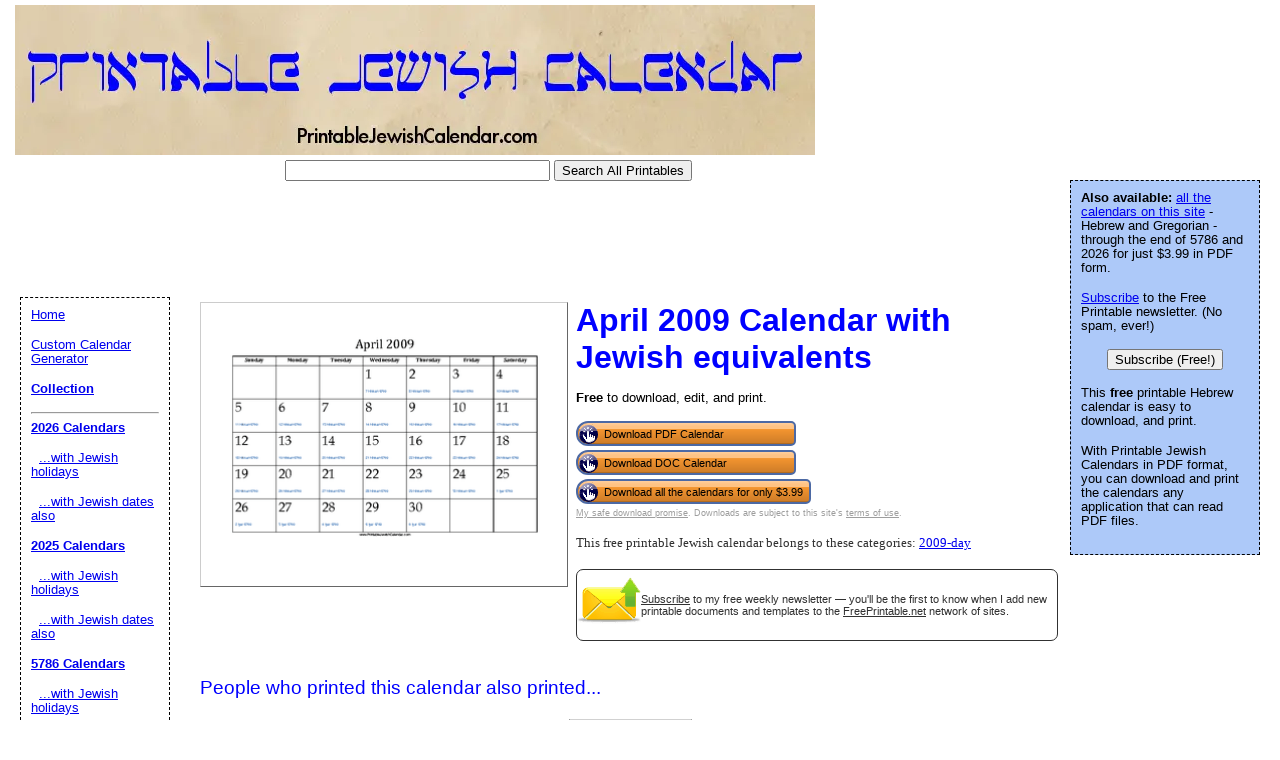

--- FILE ---
content_type: text/html; charset=UTF-8
request_url: https://www.printablejewishcalendar.com/preview/2009-04_April-d
body_size: 12489
content:
<!DOCTYPE html PUBLIC "-//W3C//DTD HTML 4.01 Transitional//EN" "//www.w3.org/TR/html4/loose.dtd"><html><head><meta charset="UTF-8"/>
<script>var __ezHttpConsent={setByCat:function(src,tagType,attributes,category,force,customSetScriptFn=null){var setScript=function(){if(force||window.ezTcfConsent[category]){if(typeof customSetScriptFn==='function'){customSetScriptFn();}else{var scriptElement=document.createElement(tagType);scriptElement.src=src;attributes.forEach(function(attr){for(var key in attr){if(attr.hasOwnProperty(key)){scriptElement.setAttribute(key,attr[key]);}}});var firstScript=document.getElementsByTagName(tagType)[0];firstScript.parentNode.insertBefore(scriptElement,firstScript);}}};if(force||(window.ezTcfConsent&&window.ezTcfConsent.loaded)){setScript();}else if(typeof getEzConsentData==="function"){getEzConsentData().then(function(ezTcfConsent){if(ezTcfConsent&&ezTcfConsent.loaded){setScript();}else{console.error("cannot get ez consent data");force=true;setScript();}});}else{force=true;setScript();console.error("getEzConsentData is not a function");}},};</script>
<script>var ezTcfConsent=window.ezTcfConsent?window.ezTcfConsent:{loaded:false,store_info:false,develop_and_improve_services:false,measure_ad_performance:false,measure_content_performance:false,select_basic_ads:false,create_ad_profile:false,select_personalized_ads:false,create_content_profile:false,select_personalized_content:false,understand_audiences:false,use_limited_data_to_select_content:false,};function getEzConsentData(){return new Promise(function(resolve){document.addEventListener("ezConsentEvent",function(event){var ezTcfConsent=event.detail.ezTcfConsent;resolve(ezTcfConsent);});});}</script>
<script>if(typeof _setEzCookies!=='function'){function _setEzCookies(ezConsentData){var cookies=window.ezCookieQueue;for(var i=0;i<cookies.length;i++){var cookie=cookies[i];if(ezConsentData&&ezConsentData.loaded&&ezConsentData[cookie.tcfCategory]){document.cookie=cookie.name+"="+cookie.value;}}}}
window.ezCookieQueue=window.ezCookieQueue||[];if(typeof addEzCookies!=='function'){function addEzCookies(arr){window.ezCookieQueue=[...window.ezCookieQueue,...arr];}}
addEzCookies([{name:"ezoab_215163",value:"mod1; Path=/; Domain=printablejewishcalendar.com; Max-Age=7200",tcfCategory:"store_info",isEzoic:"true",},{name:"ezosuibasgeneris-1",value:"0b633985-a5ab-4cd9-5d51-e64da6b31826; Path=/; Domain=printablejewishcalendar.com; Expires=Thu, 21 Jan 2027 10:41:47 UTC; Secure; SameSite=None",tcfCategory:"understand_audiences",isEzoic:"true",}]);if(window.ezTcfConsent&&window.ezTcfConsent.loaded){_setEzCookies(window.ezTcfConsent);}else if(typeof getEzConsentData==="function"){getEzConsentData().then(function(ezTcfConsent){if(ezTcfConsent&&ezTcfConsent.loaded){_setEzCookies(window.ezTcfConsent);}else{console.error("cannot get ez consent data");_setEzCookies(window.ezTcfConsent);}});}else{console.error("getEzConsentData is not a function");_setEzCookies(window.ezTcfConsent);}</script><script type="text/javascript" data-ezscrex='false' data-cfasync='false'>window._ezaq = Object.assign({"edge_cache_status":12,"edge_response_time":112,"url":"https://www.printablejewishcalendar.com/preview/2009-04_April-d"}, typeof window._ezaq !== "undefined" ? window._ezaq : {});</script><script type="text/javascript" data-ezscrex='false' data-cfasync='false'>window._ezaq = Object.assign({"ab_test_id":"mod1"}, typeof window._ezaq !== "undefined" ? window._ezaq : {});window.__ez=window.__ez||{};window.__ez.tf={};</script><script type="text/javascript" data-ezscrex='false' data-cfasync='false'>window.ezDisableAds = true;</script>
<script data-ezscrex='false' data-cfasync='false' data-pagespeed-no-defer>var __ez=__ez||{};__ez.stms=Date.now();__ez.evt={};__ez.script={};__ez.ck=__ez.ck||{};__ez.template={};__ez.template.isOrig=true;__ez.queue=__ez.queue||function(){var e=0,i=0,t=[],n=!1,o=[],r=[],s=!0,a=function(e,i,n,o,r,s,a){var l=arguments.length>7&&void 0!==arguments[7]?arguments[7]:window,d=this;this.name=e,this.funcName=i,this.parameters=null===n?null:w(n)?n:[n],this.isBlock=o,this.blockedBy=r,this.deleteWhenComplete=s,this.isError=!1,this.isComplete=!1,this.isInitialized=!1,this.proceedIfError=a,this.fWindow=l,this.isTimeDelay=!1,this.process=function(){f("... func = "+e),d.isInitialized=!0,d.isComplete=!0,f("... func.apply: "+e);var i=d.funcName.split("."),n=null,o=this.fWindow||window;i.length>3||(n=3===i.length?o[i[0]][i[1]][i[2]]:2===i.length?o[i[0]][i[1]]:o[d.funcName]),null!=n&&n.apply(null,this.parameters),!0===d.deleteWhenComplete&&delete t[e],!0===d.isBlock&&(f("----- F'D: "+d.name),m())}},l=function(e,i,t,n,o,r,s){var a=arguments.length>7&&void 0!==arguments[7]?arguments[7]:window,l=this;this.name=e,this.path=i,this.async=o,this.defer=r,this.isBlock=t,this.blockedBy=n,this.isInitialized=!1,this.isError=!1,this.isComplete=!1,this.proceedIfError=s,this.fWindow=a,this.isTimeDelay=!1,this.isPath=function(e){return"/"===e[0]&&"/"!==e[1]},this.getSrc=function(e){return void 0!==window.__ezScriptHost&&this.isPath(e)&&"banger.js"!==this.name?window.__ezScriptHost+e:e},this.process=function(){l.isInitialized=!0,f("... file = "+e);var i=this.fWindow?this.fWindow.document:document,t=i.createElement("script");t.src=this.getSrc(this.path),!0===o?t.async=!0:!0===r&&(t.defer=!0),t.onerror=function(){var e={url:window.location.href,name:l.name,path:l.path,user_agent:window.navigator.userAgent};"undefined"!=typeof _ezaq&&(e.pageview_id=_ezaq.page_view_id);var i=encodeURIComponent(JSON.stringify(e)),t=new XMLHttpRequest;t.open("GET","//g.ezoic.net/ezqlog?d="+i,!0),t.send(),f("----- ERR'D: "+l.name),l.isError=!0,!0===l.isBlock&&m()},t.onreadystatechange=t.onload=function(){var e=t.readyState;f("----- F'D: "+l.name),e&&!/loaded|complete/.test(e)||(l.isComplete=!0,!0===l.isBlock&&m())},i.getElementsByTagName("head")[0].appendChild(t)}},d=function(e,i){this.name=e,this.path="",this.async=!1,this.defer=!1,this.isBlock=!1,this.blockedBy=[],this.isInitialized=!0,this.isError=!1,this.isComplete=i,this.proceedIfError=!1,this.isTimeDelay=!1,this.process=function(){}};function c(e,i,n,s,a,d,c,u,f){var m=new l(e,i,n,s,a,d,c,f);!0===u?o[e]=m:r[e]=m,t[e]=m,h(m)}function h(e){!0!==u(e)&&0!=s&&e.process()}function u(e){if(!0===e.isTimeDelay&&!1===n)return f(e.name+" blocked = TIME DELAY!"),!0;if(w(e.blockedBy))for(var i=0;i<e.blockedBy.length;i++){var o=e.blockedBy[i];if(!1===t.hasOwnProperty(o))return f(e.name+" blocked = "+o),!0;if(!0===e.proceedIfError&&!0===t[o].isError)return!1;if(!1===t[o].isComplete)return f(e.name+" blocked = "+o),!0}return!1}function f(e){var i=window.location.href,t=new RegExp("[?&]ezq=([^&#]*)","i").exec(i);"1"===(t?t[1]:null)&&console.debug(e)}function m(){++e>200||(f("let's go"),p(o),p(r))}function p(e){for(var i in e)if(!1!==e.hasOwnProperty(i)){var t=e[i];!0===t.isComplete||u(t)||!0===t.isInitialized||!0===t.isError?!0===t.isError?f(t.name+": error"):!0===t.isComplete?f(t.name+": complete already"):!0===t.isInitialized&&f(t.name+": initialized already"):t.process()}}function w(e){return"[object Array]"==Object.prototype.toString.call(e)}return window.addEventListener("load",(function(){setTimeout((function(){n=!0,f("TDELAY -----"),m()}),5e3)}),!1),{addFile:c,addFileOnce:function(e,i,n,o,r,s,a,l,d){t[e]||c(e,i,n,o,r,s,a,l,d)},addDelayFile:function(e,i){var n=new l(e,i,!1,[],!1,!1,!0);n.isTimeDelay=!0,f(e+" ...  FILE! TDELAY"),r[e]=n,t[e]=n,h(n)},addFunc:function(e,n,s,l,d,c,u,f,m,p){!0===c&&(e=e+"_"+i++);var w=new a(e,n,s,l,d,u,f,p);!0===m?o[e]=w:r[e]=w,t[e]=w,h(w)},addDelayFunc:function(e,i,n){var o=new a(e,i,n,!1,[],!0,!0);o.isTimeDelay=!0,f(e+" ...  FUNCTION! TDELAY"),r[e]=o,t[e]=o,h(o)},items:t,processAll:m,setallowLoad:function(e){s=e},markLoaded:function(e){if(e&&0!==e.length){if(e in t){var i=t[e];!0===i.isComplete?f(i.name+" "+e+": error loaded duplicate"):(i.isComplete=!0,i.isInitialized=!0)}else t[e]=new d(e,!0);f("markLoaded dummyfile: "+t[e].name)}},logWhatsBlocked:function(){for(var e in t)!1!==t.hasOwnProperty(e)&&u(t[e])}}}();__ez.evt.add=function(e,t,n){e.addEventListener?e.addEventListener(t,n,!1):e.attachEvent?e.attachEvent("on"+t,n):e["on"+t]=n()},__ez.evt.remove=function(e,t,n){e.removeEventListener?e.removeEventListener(t,n,!1):e.detachEvent?e.detachEvent("on"+t,n):delete e["on"+t]};__ez.script.add=function(e){var t=document.createElement("script");t.src=e,t.async=!0,t.type="text/javascript",document.getElementsByTagName("head")[0].appendChild(t)};__ez.dot=__ez.dot||{};__ez.queue.addFileOnce('/detroitchicago/boise.js', '/detroitchicago/boise.js?gcb=195-0&cb=5', true, [], true, false, true, false);__ez.queue.addFileOnce('/parsonsmaize/abilene.js', '/parsonsmaize/abilene.js?gcb=195-0&cb=e80eca0cdb', true, [], true, false, true, false);__ez.queue.addFileOnce('/parsonsmaize/mulvane.js', '/parsonsmaize/mulvane.js?gcb=195-0&cb=e75e48eec0', true, ['/parsonsmaize/abilene.js'], true, false, true, false);__ez.queue.addFileOnce('/detroitchicago/birmingham.js', '/detroitchicago/birmingham.js?gcb=195-0&cb=539c47377c', true, ['/parsonsmaize/abilene.js'], true, false, true, false);</script>
<script data-ezscrex="false" type="text/javascript" data-cfasync="false">window._ezaq = Object.assign({"ad_cache_level":0,"adpicker_placement_cnt":0,"ai_placeholder_cache_level":0,"ai_placeholder_placement_cnt":-1,"domain":"printablejewishcalendar.com","domain_id":215163,"ezcache_level":1,"ezcache_skip_code":0,"has_bad_image":0,"has_bad_words":0,"is_sitespeed":0,"lt_cache_level":0,"response_size":41488,"response_size_orig":35716,"response_time_orig":121,"template_id":5,"url":"https://www.printablejewishcalendar.com/preview/2009-04_April-d","word_count":0,"worst_bad_word_level":0}, typeof window._ezaq !== "undefined" ? window._ezaq : {});__ez.queue.markLoaded('ezaqBaseReady');</script>
<script type='text/javascript' data-ezscrex='false' data-cfasync='false'>
window.ezAnalyticsStatic = true;

function analyticsAddScript(script) {
	var ezDynamic = document.createElement('script');
	ezDynamic.type = 'text/javascript';
	ezDynamic.innerHTML = script;
	document.head.appendChild(ezDynamic);
}
function getCookiesWithPrefix() {
    var allCookies = document.cookie.split(';');
    var cookiesWithPrefix = {};

    for (var i = 0; i < allCookies.length; i++) {
        var cookie = allCookies[i].trim();

        for (var j = 0; j < arguments.length; j++) {
            var prefix = arguments[j];
            if (cookie.indexOf(prefix) === 0) {
                var cookieParts = cookie.split('=');
                var cookieName = cookieParts[0];
                var cookieValue = cookieParts.slice(1).join('=');
                cookiesWithPrefix[cookieName] = decodeURIComponent(cookieValue);
                break; // Once matched, no need to check other prefixes
            }
        }
    }

    return cookiesWithPrefix;
}
function productAnalytics() {
	var d = {"pr":[6],"omd5":"7ef86d7538ce3bcffc62cb7aeee23108","nar":"risk score"};
	d.u = _ezaq.url;
	d.p = _ezaq.page_view_id;
	d.v = _ezaq.visit_uuid;
	d.ab = _ezaq.ab_test_id;
	d.e = JSON.stringify(_ezaq);
	d.ref = document.referrer;
	d.c = getCookiesWithPrefix('active_template', 'ez', 'lp_');
	if(typeof ez_utmParams !== 'undefined') {
		d.utm = ez_utmParams;
	}

	var dataText = JSON.stringify(d);
	var xhr = new XMLHttpRequest();
	xhr.open('POST','/ezais/analytics?cb=1', true);
	xhr.onload = function () {
		if (xhr.status!=200) {
            return;
		}

        if(document.readyState !== 'loading') {
            analyticsAddScript(xhr.response);
            return;
        }

        var eventFunc = function() {
            if(document.readyState === 'loading') {
                return;
            }
            document.removeEventListener('readystatechange', eventFunc, false);
            analyticsAddScript(xhr.response);
        };

        document.addEventListener('readystatechange', eventFunc, false);
	};
	xhr.setRequestHeader('Content-Type','text/plain');
	xhr.send(dataText);
}
__ez.queue.addFunc("productAnalytics", "productAnalytics", null, true, ['ezaqBaseReady'], false, false, false, true);
</script><base href="https://www.printablejewishcalendar.com/preview/2009-04_April-d"/>


<link rel="canonical" href="https://www.PrintableJewishCalendar.com//2009-04_April-d"/>

	<link rel="media:thumbnail" href="//www.printablejewishcalendar.com/thumbs/2009-04_April-d.png"/>
<!--
<PageMap>
<DataObject type="document">
		<Attribute name="title">April 2009 Calendar with Jewish equivalents</Attribute>
		<Attribute name="description">April 2009 Calendar with Jewish equivalents, free to download and print</Attribute>
		<Attribute name="wordimage">//www.freeprintable.net/wordicon.gif</Attribute>
		<Attribute name="pdfimage">//www.freeprintable.net/pdficon.gif</Attribute>
	</DataObject>
 <DataObject type="thumbnail">
    <Attribute name="src" value="//www.printablejewishcalendar.com/thumbs/2009-04_April-d.png" />
    <Attribute name="height" value="136" />
    <Attribute name="width" value="176" />
 </DataObject>
</PageMap> 
 -->

	<title>April 2009 Calendar with Jewish equivalents </title>

	<meta name="resource-type" content="document"/>
	<meta name="description" content="Printable April 2009 Calendar with Jewish equivalents, free to download and print"/>
	<meta name="keywords" content="Free Printable April 2009 Calendar with Jewish equivalents, Free Printable Jewish Calendars, free Jewish calendars, pdf jewish calendars, doc jewish calendars"/>
			<script data-ad-client="ca-pub-0754410284344153" async="" src="https://pagead2.googlesyndication.com/pagead/js/adsbygoogle.js"></script>
		<script>
  var googletag = googletag || {};
  googletag.cmd = googletag.cmd || [];
</script>
		
<script type="text/javascript">
googletag.cmd.push(function() {
googletag.defineSlot('/1005945/jewishcalendar-inside', [728, 90], 'div-gpt-ad-1345835311312-11').addService(googletag.pubads());
googletag.defineSlot('/1005945/jewishcalendar-inside-lowerleaderboard', [728, 90], 'div-gpt-ad-1348251230938-39').addService(googletag.pubads());
googletag.pubads().enableSingleRequest();
googletag.enableServices();
});
</script>

<script type="text/javascript">
googletag.cmd.push(function() {
googletag.defineSlot('/1005945/jewishcalendar-home-lower', [300, 250], 'div-gpt-ad-1336595092717-0').addService(googletag.pubads());
googletag.defineSlot('/1005945/jewishcalendar-home-upper', [300, 250], 'div-gpt-ad-1336595092717-1').addService(googletag.pubads());
googletag.defineSlot('/1005945/jewishcalendar-inside-lower', [300, 250], 'div-gpt-ad-1336595092717-2').addService(googletag.pubads());
googletag.defineSlot('/1005945/jewishcalendar-inside-upper', [300, 250], 'div-gpt-ad-1336595092717-3').addService(googletag.pubads());
googletag.pubads().enableSingleRequest();
googletag.enableServices();
});
</script>
	<link rel="stylesheet" type="text/css" href="//www.printablejewishcalendar.com/style.css"/>

	<script language="JavaScript"><!--
		function win(fileName) {
			 myFloater = window.open('','myWindow','scrollbars=yes,status=no,width=500,height=300');
			 myFloater.location.href = fileName;
		}
	//--></script>
	<link rel="stylesheet" type="text/css" href="//www.printablejewishcalendar.com/logo_ad_style.css"/>
<script type='text/javascript'>
var ezoTemplate = 'orig_site';
var ezouid = '1';
var ezoFormfactor = '1';
</script><script data-ezscrex="false" type='text/javascript'>
var soc_app_id = '0';
var did = 215163;
var ezdomain = 'printablejewishcalendar.com';
var ezoicSearchable = 1;
</script></head>

<body>

	<div id="logo-header"><a href="//www.printablejewishcalendar.com/">
	<img style="position:absolute; background-color: transparent; border: 0; TOP:5px; LEFT:15px;" src="//www.printablejewishcalendar.com/logo.png" width="800" height="150" border="0" alt="Printable Jewish Calendars"/>
	</a>
			<form action="//www.printablejewishcalendar.com/search.php" id="cse-search-box">
   <div style="position: absolute; TOP: 160px; LEFT: 285px">
  <input type="text" name="q" size="31" value=""/>
    <input type="submit" name="sa" value="Search All Printables"/>
</div>
</form>
	
	<div style="position: relative; top:184px; ">
<ins class="adsbygoogle" style="display:inline-block;width:728px;height:90px" data-ad-client="ca-pub-0754410284344153" data-ad-slot="1605820446"></ins>
	 <script>
(adsbygoogle = window.adsbygoogle || []).push({});
</script>
</div>
</div>
	




<div id="center">
	<div id="left-wrapper" style="display: table-cell;">
<div id="left">
<div class="samplecover"><img name="samplecoverimg" id="samplecoverimg" data-pin-description="April 2009 Calendar with Jewish equivalents, free to download and print" src="//www.printablejewishcalendar.com/samples/2009-04_April-d.png" width="364" height="281" alt="April 2009 Calendar with Jewish equivalents " border="0"/></div>	</div>
</div>
<div id="right-wrapper" style="display: table-cell;">
<div id="right">
<h1>April 2009 Calendar with Jewish equivalents </h1><p><b>Free</b> to download, edit, and print.</p>		
<form name="dform1" action="//www.printablejewishcalendar.com/click2.php" method="post"><input type="hidden" name="id" value="2009-04_April-d"/><input type="hidden" name="doc"/><button class="downloadbutton" name="free" value="Download PDF Calendar" onclick="document.dform1.doc.value=&#39;pdf&#39;;submit()"><img src="//www.freeprintable.net/images/whitehandclick.png" width="20" height="20" border="0"/><span>Download PDF Calendar</span></button><br style="line-height:4px;"/><button class="downloadbutton" "="" name="free" value="Download DOC Calendar" onclick="document.dform1.doc.value=&#39;doc&#39;;submit()"><img src="//www.freeprintable.net/images/whitehandclick.png" width="20" height="20" border="0"/><span>Download DOC Calendar</span></button></form><br style="line-height:4px;"/><form action="https://www.paypal.com/cgi-bin/webscr" method="post">
		<input type="hidden" name="cmd" value="_xclick"/>
		<input type="hidden" name="business" value="support@freeprintable.net"/>
		<input type="hidden" name="item_name" value="Jewish Calendar Collection"/>
		<input type="hidden" name="item_number" value="Jewish_Calendar_Collection"/>
		<input type="hidden" name="amount" value="3.99"/>
		<input type="hidden" name="no_note" value="1"/>
		<input type="hidden" name="no_shipping" value="1"/>
		<input type="hidden" name="currency_code" value="USD"/>
		<input type="hidden" name="return" value="https://www.freeprintable.net/linklokipnret.php"/>
		<input type="hidden" name="rm" value="2"/>
		<input type="hidden" name="bn" value="PP-BuyNowBF"/>
		<button class="downloadbutton" type="submit" name="submit" value="Download all the calendars for only $3.99"><img src="//www.freeprintable.net/images/whitehandclick.png" width="20" height="20" border="0"/><span>Download all the calendars for only $3.99</span></button>

		</form><br style="line-height:4px;"/>
<div class="graytext"><a class="graytext" href="javascript:win(&#39;//www.freeprintable.net/safe_download.php&#39;)">My safe download promise</a>. Downloads are subject to this site&#39;s <a class="graytext" href="javascript:win(&#39;//www.freeprintable.net/terms.php?s=PrintableJewishCalendar.com&#39;)">terms of use</a>.</div><br/>

<div>
<div class="darkgraytext cathighlighttext">This free printable Jewish calendar belongs to these categories: <a href="//www.printablejewishcalendar.com/category/2009-day">2009-day</a></div>
</div>
<br/>

  <div name="newslettersignupdiv" id="newslettersignupdiv" style="display: table;">
  <a href="#" onclick="load_aweber_on_click(); allowAweberCookie(); return false;" style="text-decoration: none">
  <div style="vertical-align:middle; display: table-cell;">  
<img style="vertical-align: middle;" src="//www.freeprintable.net/images/email-icon2.png" border="0" width="64" height="64"/>
</div>
</a>
<span class="darkgraytext" style="display: table-cell;"><a href="#" onclick="load_aweber_on_click(); allowAweberCookie(); return false;">Subscribe</a> to my free weekly newsletter — you&#39;ll be the first to know when I add new printable documents and templates to the <a rel="nofollow" href="//www.freeprintable.net">FreePrintable.net</a> network of sites.</span>
</div>

  </div>
</div>
<br clear="all"/>
<script language="JavaScript">
var total_related=14;
</script>
<br/><p class="related_download_text">People who printed this calendar also printed...</p>  <div style="display: table; margin-left: auto; margin-right: auto;">
<div id="leftscrollbutton" style="display: table-cell; vertical-align: middle;" onclick="scrollDivLeft(&#39;related-outer&#39;, this);"><div class="scrollbuttons"></div></div>

  <div id="related-outer"><div id="related-inner" style="width: 725px;"><div class="scroll_item" id="scroll_item_1"><a rel="nofollow" href="//www.PrintableJewishCalendar.com/preview/2026-07_July-d"><div class="scroll_image"><div class="scroll_imageimg"><img nopin="nopin" border="0" src="//www.PrintableJewishCalendar.com/thumbs/2026-07_July-d.png" width="135" height="104"/></div></div><div class="scroll_text">July 2026 Calendar with Jewish equivalents</div></a></div><div class="scroll_item" id="scroll_item_2"><a rel="nofollow" href="//www.PrintableJewishCalendar.com/preview/5786-05_Shevat-d"><div class="scroll_image"><div class="scroll_imageimg"><img nopin="nopin" border="0" src="//www.PrintableJewishCalendar.com/thumbs/5786-05_Shevat-d.png" width="135" height="104"/></div></div><div class="scroll_text">Shevat 5786 Calendar_with_Gregorian_equivalents</div></a></div><div class="scroll_item" id="scroll_item_3"><a rel="nofollow" href="//www.PrintablePlanners.net/preview/A5_Organizer_Cornell_Note_Page-Left"><div class="scroll_image"><div class="scroll_imageimg"><img nopin="nopin" border="0" src="//www.PrintablePlanners.net/thumbs/A5_Organizer_Cornell_Note_Page-Left.png" width="135" height="175"/></div></div><div class="scroll_text">A5 Organizer Cornell Note Page - Left</div></a></div><div class="scroll_item" id="scroll_item_4"><a rel="nofollow" href="//www.PrintablePlanners.net/preview/Daily_Planner_15-Minutes"><div class="scroll_image"><div class="scroll_imageimg"><img nopin="nopin" border="0" src="//www.PrintablePlanners.net/thumbs/Daily_Planner_15-Minutes.png" width="135" height="175"/></div></div><div class="scroll_text">Daily Planner 15-Minutes</div></a></div><div class="scroll_item" id="scroll_item_5"><a rel="nofollow" href="//www.PrintablePlanners.net/preview/Basic_Work_Planner"><div class="scroll_image"><div class="scroll_imageimg"><img nopin="nopin" border="0" src="//www.PrintablePlanners.net/thumbs/Basic_Work_Planner.png" width="135" height="175"/></div></div><div class="scroll_text">Basic Work Planner</div></a></div></div></div>  <div id="rightscrollbutton" style="display: table-cell; vertical-align: middle;" onclick="scrollDivRight(&#39;related-outer&#39;, this);"><div class="scrollbuttons"></div></div>
  </div>
  
<br clear="all"/><br/>

 <div class="dpfad" style="width:300px;">
<div id="lower_inside_ad_div">
</div>
</div>
<script>
var showing_lazy_ad=false;
function fp_lazy_load_ad(sticky_below_id)
{
	if (showing_lazy_ad!=true)
	{
		var footer_div=  document.getElementById('newfooter');
		if (footer_div==null)
		{
			var footer_div=  document.getElementById('footer');
			if (footer_div==null)
			{
				var footer_div=  document.getElementById(sticky_below_id);	
			}
		}
	var stop=footer_div.offsetTop;

		var scrollBottom = ((window.pageYOffset !== undefined) ? window.pageYOffset : (document.documentElement || document.body.parentNode || document.body).scrollTop)+window.innerHeight;


		if (scrollBottom >= stop-20) 
		{
			var dfpdiv = document.createElement('ins');
			dfpdiv.className = "adsbygoogle";
			

			
			if (window.innerWidth >=1366 || window.outerWidth >=1366) 
			{
				dfpdiv.setAttribute("style", "display:inline-block;width:970px;height:250px;");
				dfpdiv.setAttribute("data-ad-slot","3596390045");

			}
			else
			{
				dfpdiv.setAttribute("style", "display:block;");
				dfpdiv.setAttribute("data-ad-format","auto");
				dfpdiv.setAttribute("data-ad-slot","6549856447");
				
			}
			dfpdiv.setAttribute("data-ad-client","ca-pub-0754410284344153");

			document.getElementById(sticky_below_id).appendChild(dfpdiv);

		(adsbygoogle = window.adsbygoogle || []).push({});
		showing_lazy_ad=true;
			
		}
	}
}
window.addEventListener("load", function(){fp_lazy_load_ad("lower_inside_ad_div");});
window.addEventListener('scroll', function(){fp_lazy_load_ad("lower_inside_ad_div");});
</script>
		

</div>
<br/>

<p id="newfooter">Copyright © 2009-2026 by <a href="//www.savetzpublishing.com/" rel="nofollow">Savetz Publishing</a>, Inc. <a rel="nofollow" href="//www.savetzpublishing.com/contact.php">Contact us</a>. <a el="nofollow" href="//www.savetzpublishing.com/privacy_policy.php">Privacy Policy</a>. Shalom!
</p>


		<div id="navright">
<p><b>Also available: </b><a href="//www.printablejewishcalendar.com/category/collection">all the calendars on this site</a> - Hebrew and Gregorian - through the end of 5786 and 2026 for just $3.99 in PDF form.</p>
<p><a href="#" onclick="load_aweber_on_click(); allowAweberCookie(); return false;">Subscribe</a> to the Free Printable newsletter. (No spam, ever!)

</p><center><button name="submit" value="Subscribe (Free!)" onclick="load_aweber_on_click(); allowAweberCookie(); return false;">Subscribe (Free!)</button></center>
<p></p>


			<p>This <b>free</b> printable Hebrew calendar is easy to download, and print.</p>
			<p>With Printable Jewish Calendars in PDF format, you can download and print the calendars any application that can read PDF files.</p>
			
</div>

		<div id="navleft">
			<p><a rel="nofollow" href="//www.printablejewishcalendar.com/">Home</a></p>
			<p><a href="//www.printablejewishcalendar.com/custom.php">Custom Calendar Generator</a></p>
			<p>
			</p><p><b><a href="//www.printablejewishcalendar.com/category/collection">Collection</a></b></p>

<hr/>

<p><b><a href="//www.printablejewishcalendar.com/category/2026">2026 Calendars</a></b></p>
<p>  <a href="//www.printablejewishcalendar.com/category/2026">...with Jewish holidays</a></p>
<p>  <a href="//www.printablejewishcalendar.com/category/2026-day">...with Jewish dates also</a></p>

<p><b><a href="//www.printablejewishcalendar.com/category/2025">2025 Calendars</a></b></p>
<p>  <a href="//www.printablejewishcalendar.com/category/2025">...with Jewish holidays</a></p>
<p>  <a href="//www.printablejewishcalendar.com/category/2025-day">...with Jewish dates also</a></p>

<p><b><a href="//www.printablejewishcalendar.com/category/5786">5786 Calendars</a></b></p>
<p>  <a href="//www.printablejewishcalendar.com/category/5786">...with Jewish holidays</a></p>
<p>  <a href="//www.printablejewishcalendar.com/category/5786-day">...with Gregorian equivalents</a></p>


<p><b><a href="//www.printablejewishcalendar.com/category/5785">5785 Calendars</a></b></p>
<p>  <a href="//www.printablejewishcalendar.com/category/5785">...with Jewish holidays</a></p>
<p>  <a href="//www.printablejewishcalendar.com/category/5785-day">...with Gregorian equivalents</a></p>

<p><b><a href="//www.printablejewishcalendar.com/category/5784">5784 Calendars</a></b></p>
<p>  <a href="//www.printablejewishcalendar.com/category/5784">...with Jewish holidays</a></p>
<p>  <a href="//www.printablejewishcalendar.com/category/5784-day">...with Gregorian equivalents</a></p>





<hr/>


<hr/>

<p id="show_older" style="cursor:pointer; color:blue; text-decoration:underline;">Show Older Calendars</p>

<div id="older_calendars" style="display: none;">

<p><b><a href="//www.printablejewishcalendar.com/category/5783">5783 Calendars</a></b></p>
<p>  <a href="//www.printablejewishcalendar.com/category/5783">...with Jewish holidays</a></p>
<p>  <a href="//www.printablejewishcalendar.com/category/5783-day">...with Gregorian equivalents</a></p>


<p><b><a href="//www.printablejewishcalendar.com/category/5782">5782 Calendars</a></b></p>
<p>  <a href="//www.printablejewishcalendar.com/category/5782">...with Jewish holidays</a></p>
<p>  <a href="//www.printablejewishcalendar.com/category/5782-day">...with Gregorian equivalents</a></p>


<p><b><a href="//www.printablejewishcalendar.com/category/5781">5781 Calendars</a></b></p>
<p>  <a href="//www.printablejewishcalendar.com/category/5781">...with Jewish holidays</a></p>
<p>  <a href="//www.printablejewishcalendar.com/category/5781-day">...with Gregorian equivalents</a></p>


<p><b><a href="//www.printablejewishcalendar.com/category/5780">5780 Calendars</a></b></p>
<p>  <a href="//www.printablejewishcalendar.com/category/5780">...with Jewish holidays</a></p>
<p>  <a href="//www.printablejewishcalendar.com/category/5780-day">...with Gregorian equivalents</a></p>


<p><b><a href="//www.printablejewishcalendar.com/category/5779">5779 Calendars</a></b></p>
<p>  <a href="//www.printablejewishcalendar.com/category/5779">...with Jewish holidays</a></p>
<p>  <a href="//www.printablejewishcalendar.com/category/5779-day">...with Gregorian equivalents</a></p>

<p><b><a href="//www.printablejewishcalendar.com/category/5778">5778 Calendars</a></b></p>
<p>  <a href="//www.printablejewishcalendar.com/category/5778">...with Jewish holidays</a></p>
<p>  <a href="//www.printablejewishcalendar.com/category/5778-day">...with Gregorian equivalents</a></p>

<p><b><a href="//www.printablejewishcalendar.com/category/5777">5777 Calendars</a></b></p>
<p>  <a href="//www.printablejewishcalendar.com/category/5777">...with Jewish holidays</a></p>
<p>  <a href="//www.printablejewishcalendar.com/category/5777-day">...with Gregorian equivalents</a></p>

<p><b><a href="//www.printablejewishcalendar.com/category/5776">5776 Calendars</a></b></p>
<p>  <a href="//www.printablejewishcalendar.com/category/5776">...with Jewish holidays</a></p>
<p>  <a href="//www.printablejewishcalendar.com/category/5776-day">...with Gregorian equivalents</a></p>

<p><b><a href="//www.printablejewishcalendar.com/category/5775">5775 Calendars</a></b></p>
<p>  <a href="//www.printablejewishcalendar.com/category/5775">...with Jewish holidays</a></p>
<p>  <a href="//www.printablejewishcalendar.com/category/5775-day">...with Gregorian equivalents</a></p>

<p><b><a href="//www.printablejewishcalendar.com/category/5774">5774 Calendars</a></b></p>
<p>  <a href="//www.printablejewishcalendar.com/category/5774">...with Jewish holidays</a></p>
<p>  <a href="//www.printablejewishcalendar.com/category/5774-day">...with Gregorian equivalents</a></p>

<p><b><a href="//www.printablejewishcalendar.com/category/5773">5773 Calendars</a></b></p>
<p>  <a href="//www.printablejewishcalendar.com/category/5773">...with Jewish holidays</a></p>
<p>  <a href="//www.printablejewishcalendar.com/category/5773-day">...with Gregorian equivalents</a></p>

<p><b><a href="//www.printablejewishcalendar.com/category/5772">5772 Calendars</a></b></p>
<p>  <a href="//www.printablejewishcalendar.com/category/5772">...with Jewish holidays</a></p>
<p>  <a href="//www.printablejewishcalendar.com/category/5772-day">...with Gregorian equivalents</a></p>

<p><b><a href="//www.printablejewishcalendar.com/category/5771">5771 Calendars</a></b></p>
<p>  <a href="//www.printablejewishcalendar.com/category/5771">...with Jewish holidays</a></p>
<p>  <a href="//www.printablejewishcalendar.com/category/5771-day">...with Gregorian equivalents</a></p>
<p>  <a href="//www.printablejewishcalendar.com/category/5771-day-holiday">...with both</a></p>

<p><b><a href="//www.printablejewishcalendar.com/category/5770">5770 Calendars</a></b></p>
<p>  <a href="//www.printablejewishcalendar.com/category/5770">...with Jewish holidays</a></p>
<p>  <a href="//www.printablejewishcalendar.com/category/5770-day">...with Gregorian equivalents</a></p>
<p>  <a href="//www.printablejewishcalendar.com/category/5770-day-holiday">...with both</a></p>

<hr/>

<p><b><a href="//www.printablejewishcalendar.com/category/2024">2024 Calendars</a></b></p>
<p>  <a href="//www.printablejewishcalendar.com/category/2024">...with Jewish holidays</a></p>
<p>  <a href="//www.printablejewishcalendar.com/category/2024-day">...with Jewish dates also</a></p>


<p><b><a href="//www.printablejewishcalendar.com/category/2023">2023 Calendars</a></b></p>
<p>  <a href="//www.printablejewishcalendar.com/category/2023">...with Jewish holidays</a></p>
<p>  <a href="//www.printablejewishcalendar.com/category/2023-day">...with Jewish dates also</a></p>

<p><b><a href="//www.printablejewishcalendar.com/category/2022">2022 Calendars</a></b></p>
<p>  <a href="//www.printablejewishcalendar.com/category/2022">...with Jewish holidays</a></p>
<p>  <a href="//www.printablejewishcalendar.com/category/2022-day">...with Jewish dates also</a></p>
<p><b><a href="//www.printablejewishcalendar.com/category/2021">2021 Calendars</a></b></p>
<p>  <a href="//www.printablejewishcalendar.com/category/2021">...with Jewish holidays</a></p>
<p>  <a href="//www.printablejewishcalendar.com/category/2021-day">...with Jewish dates also</a></p>

<p><b><a href="//www.printablejewishcalendar.com/category/2020">2020 Calendars</a></b></p>
<p>  <a href="//www.printablejewishcalendar.com/category/2020">...with Jewish holidays</a></p>
<p>  <a href="//www.printablejewishcalendar.com/category/2020-day">...with Jewish dates also</a></p>


<p><b><a href="//www.printablejewishcalendar.com/category/2019">2019 Calendars</a></b></p>
<p>  <a href="//www.printablejewishcalendar.com/category/2019">...with Jewish holidays</a></p>
<p>  <a href="//www.printablejewishcalendar.com/category/2019-day">...with Jewish dates also</a></p>

<p><b><a href="//www.printablejewishcalendar.com/category/2018">2018 Calendars</a></b></p>
<p>  <a href="//www.printablejewishcalendar.com/category/2018">...with Jewish holidays</a></p>
<p>  <a href="//www.printablejewishcalendar.com/category/2018-day">...with Jewish dates also</a></p>

<p><b><a href="//www.printablejewishcalendar.com/category/2017">2017 Calendars</a></b></p>
<p>  <a href="//www.printablejewishcalendar.com/category/2017">...with Jewish holidays</a></p>
<p>  <a href="//www.printablejewishcalendar.com/category/2017-day">...with Jewish dates also</a></p>

<p><b><a href="//www.printablejewishcalendar.com/category/2016">2016 Calendars</a></b></p>
<p>  <a href="//www.printablejewishcalendar.com/category/2016">...with Jewish holidays</a></p>
<p>  <a href="//www.printablejewishcalendar.com/category/2016-day">...with Jewish dates also</a></p>

<p><b><a href="//www.printablejewishcalendar.com/category/2015">2015 Calendars</a></b></p>
<p>  <a href="//www.printablejewishcalendar.com/category/2015">...with Jewish holidays</a></p>
<p>  <a href="//www.printablejewishcalendar.com/category/2015-day">...with Jewish dates also</a></p>

<p><b><a href="//www.printablejewishcalendar.com/category/2014">2014 Calendars</a></b></p>
<p>  <a href="//www.printablejewishcalendar.com/category/2014">...with Jewish holidays</a></p>
<p>  <a href="//www.printablejewishcalendar.com/category/2014-day">...with Jewish dates also</a></p>


<p><b><a href="//www.printablejewishcalendar.com/category/2013">2013 Calendars</a></b></p>
<p>  <a href="//www.printablejewishcalendar.com/category/2013">...with Jewish holidays</a></p>
<p>  <a href="//www.printablejewishcalendar.com/category/2013-day">...with Jewish dates also</a></p>

<p><b><a href="//www.printablejewishcalendar.com/category/2012">2012 Calendars</a></b></p>
<p>  <a href="//www.printablejewishcalendar.com/category/2012">...with Jewish holidays</a></p>
<p>  <a href="//www.printablejewishcalendar.com/category/2012-day">...with Jewish dates also</a></p>

<p><b><a href="//www.printablejewishcalendar.com/category/2011">2011 Calendars</a></b></p>
<p>  <a href="//www.printablejewishcalendar.com/category/2011">...with Jewish holidays</a></p>
<p>  <a href="//www.printablejewishcalendar.com/category/2011-day">...with Jewish dates also</a></p>
<p>  <a href="//www.printablejewishcalendar.com/category/2011-day-holiday">...with both</a></p>

<p><b><a href="//www.printablejewishcalendar.com/category/2010">2010 Calendars</a></b></p>
<p>  <a href="//www.printablejewishcalendar.com/category/2010">...with Jewish holidays</a></p>
<p>  <a href="//www.printablejewishcalendar.com/category/2010-day">...with Jewish dates also</a></p>
<p>  <a href="//www.printablejewishcalendar.com/category/2010-day-holiday">...with both</a></p>
<div>
<script>
older_calendars_ele=document.getElementById("older_calendars");
show_older_ele=document.getElementById("show_older");
show_older_ele.addEventListener("click", function() {
if (window.getComputedStyle(older_calendars_ele, null).display=='none')
{
  older_calendars_ele.style.display = "inline";
	show_older_ele.innerHTML="Hide Older Calendars";
}
else
{
	  older_calendars_ele.style.display = "none";
	show_older_ele.innerHTML="Show Older Calendars";
	
}
	

});
</script>
			<p><b>Search All Printables</b></p>
<form method="GET" action="//www.PrintableJewishCalendar.com/search.php">
<p>
<label for="search phrase">Search all printables for: </label><input type="text" size="15" maxlength="30" name="q" id="q"/>
<input type="submit" value="Search"/>
</p>
</form>
<font size="-1">If you don&#39;t see a Jewish calendar design or category that you want, please take a moment to let us know what you are looking for.
<br/>

   <style>
#sgt_blocking_layer {
  width: 5000px;
  height:5000px;
  top:0px;
  left:0px;
  position: absolute;
  background-color: #000000;
  -webkit-transition: all 3s ease;
  -moz-transition: all 3s ease;
  -ms-transition: all 3s ease;
  -o-transition: all 3s ease;
  transition: all 3s ease;
  opacity:0;
  -moz-opacity:0;
  -Webkit-opacity:0;
  z-index:-100;
  display: none;
}

#popupdiv{
  -webkit-transition: all 1s ease-in-out;
  -moz-transition: all 1s ease-in-out;
  -ms-transition: all 1s ease-in-out;
  -o-transition: all 1s ease-in-out;
  transition: all 1s ease-in-out;
    opacity:0;
  -moz-opacity:0;
  -Webkit-opacity:0;
    z-index:-100;
   position: fixed;

}

</style>

<script type="text/javascript">
var blockingdiv = document.createElement('div');
blockingdiv.id = 'sgt_blocking_layer';
this.document.body.appendChild(blockingdiv);

function convert(s)
{


    s = s.replace( /\u2018|\u2019|\u201A|\uFFFD/g, "'" );
    s = s.replace( /\u201c|\u201d|\u201e/g, '"' );
    s = s.replace( /\u02C6/g, '^' );
    s = s.replace( /\u2039/g, '<' );
    s = s.replace( /\u203A/g, '>' );
    s = s.replace( /\u2013/g, '-' );
    s = s.replace( /\u2014/g, '-' );
    s = s.replace( /\u2026/g, '...' );
    s = s.replace( /\u00A9/g, '(c)' );
    s = s.replace( /\u00AE/g, '(r)' );
    s = s.replace( /\u2122/g, 'TM' );
    s = s.replace( /\u00BC/g, '1/4' );
    s = s.replace( /\u00BD/g, '1/2' );
    s = s.replace( /\u00BE/g, '3/4' );
    s = s.replace(/[\u02DC|\u00A0]/g, " ");
return s;

}



function saveData(popupdivname) {
if (window.XMLHttpRequest)
  {
  fpuchttp=new XMLHttpRequest();
  }
else
  {
  fpuchttp=new ActiveXObject("Microsoft.filtercatxmlhttp");
  }
  
  var postparam='fpusuggestions='+encodeURIComponent(convert(document.getElementById("fpusuggestions").value))+'&fpusuggestemail='+encodeURIComponent(convert(document.getElementById("fpusuggestemail").value));
   fpuchttp.onreadystatechange = function() 
  {
  if (fpuchttp.readyState == 4 && fpuchttp.status == 200) 
  {

  if (fpuchttp.responseText!='')
  {
     document.getElementById('fpu_suggestion_form_div').style.display="none";
     document.getElementById('fpu_suggestion_postsubmit_div').style.display="inline";
     document.fpusuggestform.fpusuggestions.value='';     
  }
  
hide_f_popup(popupdivname);

    document.fpusuggestform.fpusuggest_submit.disabled=false;
  }

   };
  fpuchttp.open("POST",'//www.printablejewishcalendar.com/process_suggestions.php', true);
  fpuchttp.setRequestHeader("Content-type","application/x-www-form-urlencoded");

  fpuchttp.send(postparam);
  

  

};
function show_f_popup(popupdivname)
{

  sgt_blocking_layer=this.document.getElementById('sgt_blocking_layer');
  sgt_blocking_layer.style.display="block";
  sgt_blocking_layer.style.zIndex="59999";
  this.document.body.style.overflow="hidden";
  
  var x = sgt_blocking_layer.clientHeight;
  sgt_blocking_layer.style.opacity=0.75;
  sgt_blocking_layer.style.MozOpacity=0.75;
  sgt_blocking_layer.style.WebkitOpacity=0.75;

  this.document.getElementById('fpu_suggestion_form_div').style.display="inline";
  this.document.getElementById('fpu_suggestion_postsubmit_div').style.display="none";
  popupdiv=  this.document.getElementById(popupdivname);
  popupdiv.style.WebkitTransition="all 1s ease";
  popupdiv.style.MozTransition="all 1s ease";
  popupdiv.style.MsTransition="all 1s ease";
  popupdiv.style.OTransition="all 1s ease";
  popupdiv.style.transition="all 1s ease";
  

  popupdiv.style.zIndex='60000';

  popupdiv.style.opacity=1;
  popupdiv.style.MozOpacity=1;
  popupdiv.style.WebkitOpacity=1;
  this.document.getElementById('fpusuggestions').focus();
}

function q_hide_f_popup(popupdivname)
{
  sgt_blocking_layer=this.document.getElementById('sgt_blocking_layer');
  sgt_blocking_layer.style.zIndex="-100";
  this.document.body.style.overflow="visible";
  
  var x = sgt_blocking_layer.clientHeight;
  sgt_blocking_layer.style.opacity=0;
  sgt_blocking_layer.style.MozOpacity=0;
  sgt_blocking_layer.style.WebkitOpacity=0;

  var apopupdiv=  this.document.getElementById(popupdivname);
  apopupdiv.style.zIndex='-100';
  apopupdiv.style.opacity=0;
  apopupdiv.style.MozOpacity=0;
  apopupdiv.style.WebkitOpacity=0;
  apopupdiv.style.WebkitTransition="all 1s ease-in-out";
  apopupdiv.style.MozTransition="all 1s ease-in-out";
  apopupdiv.style.MsTransition="all 1s ease-in-out";
  apopupdiv.style.OTransition="all 1s ease-in-out";
  apopupdiv.style.transition="all 1s ease-in-out";
  sgt_blocking_layer.style.display= 'none';  
}
function hide_f_popup(popupdivname)
{
  sgt_blocking_layer=this.document.getElementById('sgt_blocking_layer');
  sgt_blocking_layer.style.zIndex="-100";
  this.document.body.style.overflow="visible";
  
  var x = sgt_blocking_layer.clientHeight;
  sgt_blocking_layer.style.opacity=0;
  sgt_blocking_layer.style.MozOpacity=0;
  sgt_blocking_layer.style.WebkitOpacity=0;

  var apopupdiv=  this.document.getElementById(popupdivname);
  apopupdiv.style.zIndex='-100';
  apopupdiv.style.opacity=0;
  apopupdiv.style.MozOpacity=0;
  apopupdiv.style.WebkitOpacity=0;
  apopupdiv.style.WebkitTransition="all 4s ease-in-out";
  apopupdiv.style.MozTransition="all 4s ease-in-out";
  apopupdiv.style.MsTransition="all 4s ease-in-out";
  apopupdiv.style.OTransition="all 4s ease-in-out";
  apopupdiv.style.transition="all 4s ease-in-out";
  sgt_blocking_layer.style.display= 'none';
}
function submit_suggestion(popupdivname)
{

      this.document.fpusuggestform.fpusuggest_submit.disabled=true;
      saveData(popupdivname);
    

return false;
}
</script>

       <button style="cursor:pointer;" type="button" onclick="javascript: show_f_popup(&#39;popupdiv&#39;);">Make a suggestion</button>
      <div id="popupdiv" style="border: 5px solid white;border-radius: 25px; top:20%; left:22%; background-color: #12DCF8; width: 355px; height: 335px;"><div id="fpu_suggestion_postsubmit_div" style="display: none">
<center>
<p>
Thank you for your suggestion.
</p>
</center>
</div>
<div id="fpu_suggestion_form_div">
<p style="font-family: verdana, arial, helvetica, sans-serif;
line-height: 1.1em;
margin: 0 0 16px 0;
font-size: 10pt; border-top-left-radius:20px; border-top-right-radius:20px; background-color: #B2DCF8; position: relative; padding:5px 5px 3px 5px;">We&#39;re always adding new printables, and would love to hear your suggestions. What are we missing?</p>
<div style="position: relative; margin:5px 5px 5px 5px; width: 90%; text-align: left;">

<form method="POST" id="fpusuggestform" name="fpusuggestform" style="border-width: 0px" accept-charset="UTF-8">

 <fieldset style="border-style: solid; border-color: #B2DCF8; width: 100%; padding-right:0px;">

 <legend><b>Email address:</b> (optional)</legend>
<input name="fpusuggestemail" id="fpusuggestemail" type="text" style="width: 310px;"/>

 </fieldset>


 <fieldset style="border-style: solid; border-color: #B2DCF8; width: 100%; padding-right:0px; margin-bottom: 10px;">

 <legend><b>Suggestion:</b></legend>

<textarea id="fpusuggestions" name="fpusuggestions" style="resize:none;" cols="36" rows="8"></textarea>

 </fieldset>
<center>
<p>
<button style="cursor:pointer; background-color:white; border-radius: 5px;" type="button" id="fpusuggest_submit" name="fpusuggest_submit" onclick="javascript: return submit_suggestion(&#39;popupdiv&#39;);">Submit Suggestion</button>  
<button style="cursor:pointer; background-color:white; border-radius: 5px;" type="button" onclick="javascript: q_hide_f_popup(&#39;popupdiv&#39;);">Close</button>
</p>
</center>
</form>
</div>
</div></div>  <script type="text/javascript">
var sugpopupele=this.document.getElementById('popupdiv'); 
this.document.body.appendChild(sugpopupele);

 </script>

  	
</font></div><font size="-1">
			


<script defer="" type="text/javascript" src="//analytics.aweber.com/js/awt_analytics.js?id=7.aL"></script>


<script type="text/javascript">
function addLoadEvent(func) {
  var oldonload = window.onload;
  if (typeof window.onload != 'function') {
    window.onload = func;
  } else {
    window.onload = function() {
      if (oldonload) {
        oldonload();
      }
      func();
    }
  }
}
function load_aweber_on_click()
{

	if (typeof(window.awf_Form_)!='undefined') 
	{ 
		window.awf_Form_.showForm();

	}
	else
	{
    var script = document.createElement("script");
    script.type = "text/javascript";
    script.src = "//forms.aweber.com/form/32/469265732.js"; 
    document.getElementsByTagName("head")[0].appendChild(script);

	}
return false;
	
}
function setCookie(c_name,value,exdays)
{
var exdate=new Date();
exdate.setDate(exdate.getDate() + exdays);
var c_value=escape(value) + ((exdays==null) ? "" : "; expires="+exdate.toUTCString())+';domain='+document.domain+';path=/';
document.cookie=c_name + "=" + c_value;
}
 setCookie("device_type", "notmobile", 63072000); 

function delete_cookie(key)
{
  // Delete a cookie by setting the date of expiry to yesterday
  date = new Date();
  date.setDate(date.getDate() -1);
  document.cookie = escape(key) + '=;expires=' + date+';domain='+document.domain+';path=/';
}

 addLoadEvent(get_start_time);
window.onbeforeunload = function()
{        

    checkAweberStatus();

  
}
var starttime;
function get_start_time()
{
var d = new Date();
starttime = d.getTime(); 

document.cookie='initial_HTTP_REFERER=;domain='+document.domain+';path=/';

}

function checkAweberStatus()
{
  var d = new Date();
  var currenttime = d.getTime(); 
  var elapsedtime=currenttime-this.starttime;


}

function getCookie(c_name)
{
var c_value = document.cookie;
var c_start = c_value.indexOf(" " + c_name + "=");
if (c_start == -1)
  {
  c_start = c_value.indexOf(c_name + "=");
  }
if (c_start == -1)
  {
  c_value = null;
  }
else
  {
  c_start = c_value.indexOf("=", c_start) + 1;
  var c_end = c_value.indexOf(";", c_start);
  if (c_end == -1)
  {
c_end = c_value.length;
}
c_value = unescape(c_value.substring(c_start,c_end));
}
return c_value;
}

function allowAweberCookie()
{
  setCookie('aweber_shown', '1',730);
 
}
</script>



	
   
	












</font></div></div><script data-cfasync="false">function _emitEzConsentEvent(){var customEvent=new CustomEvent("ezConsentEvent",{detail:{ezTcfConsent:window.ezTcfConsent},bubbles:true,cancelable:true,});document.dispatchEvent(customEvent);}
(function(window,document){function _setAllEzConsentTrue(){window.ezTcfConsent.loaded=true;window.ezTcfConsent.store_info=true;window.ezTcfConsent.develop_and_improve_services=true;window.ezTcfConsent.measure_ad_performance=true;window.ezTcfConsent.measure_content_performance=true;window.ezTcfConsent.select_basic_ads=true;window.ezTcfConsent.create_ad_profile=true;window.ezTcfConsent.select_personalized_ads=true;window.ezTcfConsent.create_content_profile=true;window.ezTcfConsent.select_personalized_content=true;window.ezTcfConsent.understand_audiences=true;window.ezTcfConsent.use_limited_data_to_select_content=true;window.ezTcfConsent.select_personalized_content=true;}
function _clearEzConsentCookie(){document.cookie="ezCMPCookieConsent=tcf2;Domain=.printablejewishcalendar.com;Path=/;expires=Thu, 01 Jan 1970 00:00:00 GMT";}
_clearEzConsentCookie();if(typeof window.__tcfapi!=="undefined"){window.ezgconsent=false;var amazonHasRun=false;function _ezAllowed(tcdata,purpose){return(tcdata.purpose.consents[purpose]||tcdata.purpose.legitimateInterests[purpose]);}
function _handleConsentDecision(tcdata){window.ezTcfConsent.loaded=true;if(!tcdata.vendor.consents["347"]&&!tcdata.vendor.legitimateInterests["347"]){window._emitEzConsentEvent();return;}
window.ezTcfConsent.store_info=_ezAllowed(tcdata,"1");window.ezTcfConsent.develop_and_improve_services=_ezAllowed(tcdata,"10");window.ezTcfConsent.measure_content_performance=_ezAllowed(tcdata,"8");window.ezTcfConsent.select_basic_ads=_ezAllowed(tcdata,"2");window.ezTcfConsent.create_ad_profile=_ezAllowed(tcdata,"3");window.ezTcfConsent.select_personalized_ads=_ezAllowed(tcdata,"4");window.ezTcfConsent.create_content_profile=_ezAllowed(tcdata,"5");window.ezTcfConsent.measure_ad_performance=_ezAllowed(tcdata,"7");window.ezTcfConsent.use_limited_data_to_select_content=_ezAllowed(tcdata,"11");window.ezTcfConsent.select_personalized_content=_ezAllowed(tcdata,"6");window.ezTcfConsent.understand_audiences=_ezAllowed(tcdata,"9");window._emitEzConsentEvent();}
function _handleGoogleConsentV2(tcdata){if(!tcdata||!tcdata.purpose||!tcdata.purpose.consents){return;}
var googConsentV2={};if(tcdata.purpose.consents[1]){googConsentV2.ad_storage='granted';googConsentV2.analytics_storage='granted';}
if(tcdata.purpose.consents[3]&&tcdata.purpose.consents[4]){googConsentV2.ad_personalization='granted';}
if(tcdata.purpose.consents[1]&&tcdata.purpose.consents[7]){googConsentV2.ad_user_data='granted';}
if(googConsentV2.analytics_storage=='denied'){gtag('set','url_passthrough',true);}
gtag('consent','update',googConsentV2);}
__tcfapi("addEventListener",2,function(tcdata,success){if(!success||!tcdata){window._emitEzConsentEvent();return;}
if(!tcdata.gdprApplies){_setAllEzConsentTrue();window._emitEzConsentEvent();return;}
if(tcdata.eventStatus==="useractioncomplete"||tcdata.eventStatus==="tcloaded"){if(typeof gtag!='undefined'){_handleGoogleConsentV2(tcdata);}
_handleConsentDecision(tcdata);if(tcdata.purpose.consents["1"]===true&&tcdata.vendor.consents["755"]!==false){window.ezgconsent=true;(adsbygoogle=window.adsbygoogle||[]).pauseAdRequests=0;}
if(window.__ezconsent){__ezconsent.setEzoicConsentSettings(ezConsentCategories);}
__tcfapi("removeEventListener",2,function(success){return null;},tcdata.listenerId);if(!(tcdata.purpose.consents["1"]===true&&_ezAllowed(tcdata,"2")&&_ezAllowed(tcdata,"3")&&_ezAllowed(tcdata,"4"))){if(typeof __ez=="object"&&typeof __ez.bit=="object"&&typeof window["_ezaq"]=="object"&&typeof window["_ezaq"]["page_view_id"]=="string"){__ez.bit.Add(window["_ezaq"]["page_view_id"],[new __ezDotData("non_personalized_ads",true),]);}}}});}else{_setAllEzConsentTrue();window._emitEzConsentEvent();}})(window,document);</script><script defer src="https://static.cloudflareinsights.com/beacon.min.js/vcd15cbe7772f49c399c6a5babf22c1241717689176015" integrity="sha512-ZpsOmlRQV6y907TI0dKBHq9Md29nnaEIPlkf84rnaERnq6zvWvPUqr2ft8M1aS28oN72PdrCzSjY4U6VaAw1EQ==" data-cf-beacon='{"version":"2024.11.0","token":"94633217b5b041caba3e1f56cdf7bccc","r":1,"server_timing":{"name":{"cfCacheStatus":true,"cfEdge":true,"cfExtPri":true,"cfL4":true,"cfOrigin":true,"cfSpeedBrain":true},"location_startswith":null}}' crossorigin="anonymous"></script>
</body></html>

--- FILE ---
content_type: text/html; charset=utf-8
request_url: https://www.google.com/recaptcha/api2/aframe
body_size: 258
content:
<!DOCTYPE HTML><html><head><meta http-equiv="content-type" content="text/html; charset=UTF-8"></head><body><script nonce="vLpv7x7Bsd4Z08eRLbfOXg">/** Anti-fraud and anti-abuse applications only. See google.com/recaptcha */ try{var clients={'sodar':'https://pagead2.googlesyndication.com/pagead/sodar?'};window.addEventListener("message",function(a){try{if(a.source===window.parent){var b=JSON.parse(a.data);var c=clients[b['id']];if(c){var d=document.createElement('img');d.src=c+b['params']+'&rc='+(localStorage.getItem("rc::a")?sessionStorage.getItem("rc::b"):"");window.document.body.appendChild(d);sessionStorage.setItem("rc::e",parseInt(sessionStorage.getItem("rc::e")||0)+1);localStorage.setItem("rc::h",'1768992109046');}}}catch(b){}});window.parent.postMessage("_grecaptcha_ready", "*");}catch(b){}</script></body></html>